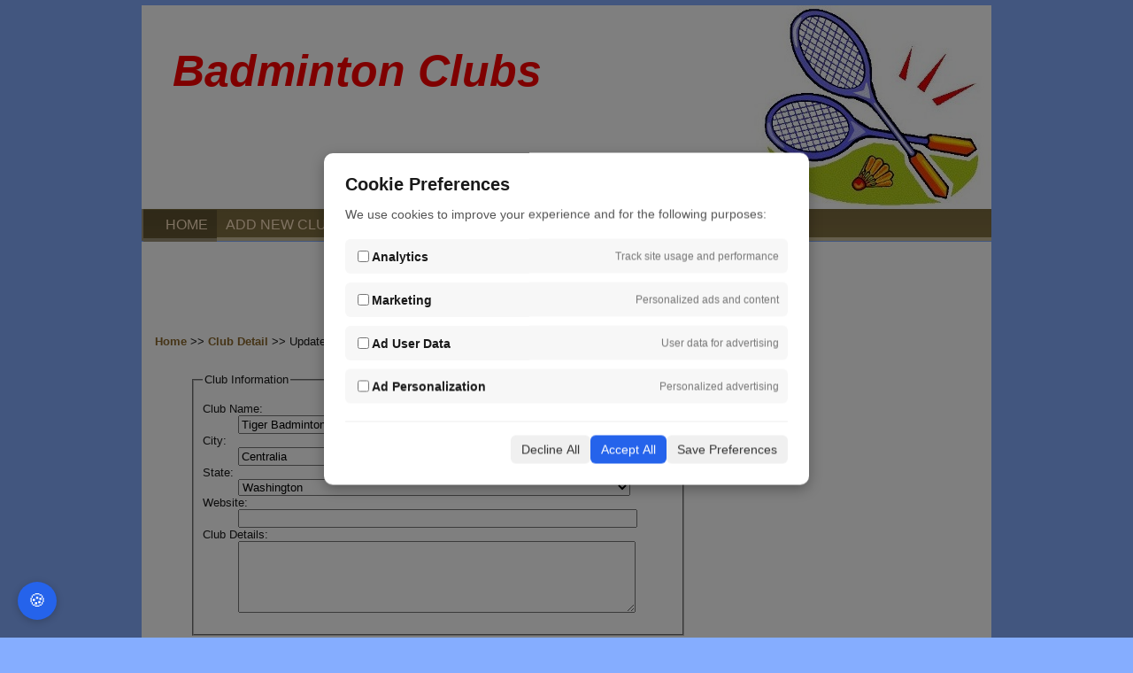

--- FILE ---
content_type: text/html; charset=UTF-8
request_url: https://badmintonclubs.org/clubs/update?id=1250
body_size: 83460
content:
<!DOCTYPE html>
<html lang="en">

<head>
    
    
            <meta http-equiv="Content-Type" content="text/html; charset=utf-8" />
        <meta name="viewport" content="width=device-width, initial-scale=1.0" />
                    <link rel="stylesheet" href="https://cdnjs.cloudflare.com/ajax/libs/jqueryui/1.12.1/jquery-ui.css">
        <link rel="stylesheet" href="https://cdnjs.cloudflare.com/ajax/libs/jquery-ui-timepicker-addon/1.6.3/jquery-ui-timepicker-addon.min.css">
        <link rel="stylesheet" href="https://badmintonclubs.org/css/default.min.css">
    
    <!-- Google tag (gtag.js) -->
    <script async src="https://www.googletagmanager.com/gtag/js?id=UA-11548587-4"></script>

    <!-- jQuery -->
    <script src="https://code.jquery.com/jquery-3.6.0.min.js"></script>
    <script src="https://code.jquery.com/ui/1.12.1/jquery-ui.js"></script>
    <script src="https://cdnjs.cloudflare.com/ajax/libs/jquery-ui-timepicker-addon/1.6.3/jquery-ui-timepicker-addon.min.js"></script>

    

    <script>
        $(document).ready(function(){
            $('.mobile_toggle').click(function(){
                $('#nav ul').slideToggle();
            });
        });
    </script>
    <style>
        .textfield{
            width:90%
        }
        li{
            white-space: normal!important;
        }
    </style>
</head>

<body>
    <div id="wrapper">
        <div id="header">
            <div id="nav">
                <a href="/" title="Badminton Club Directory and Resources"><span>Badminton Clubs</span></a>
                <a href="#" class="mobile_toggle"><img src="https://badmintonclubs.org/images/icon_nav.png"></a>
                <ul>
                    <li class="home"><a href="/" title="Badminton Club Directory and Resources">HOME</a></li>
                    <li><a href="/clubs/new" title="Suggest New Club">ADD NEW CLUB</a></li>
                    <li><a href="/contact">CONTACT</a></li>
                    <li><a href="/about" title="About Badminton Clubs">ABOUT</a></li>
                    <li><a href="/search" title="Search">SEARCH</a></li>
                    <li><a href="/resources">RESOURCES</a></li>
                                           <!--  <li><a href="/user/new" title="Member Signup">SIGN-UP</a></li>
                        <li><a href="/user/login" title="Log In">LOGIN</a></li> -->
                                    </ul>
            </div>
            <div class="clear"> </div>
        </div>

        <div id="content">
                        
                <script async src="//pagead2.googlesyndication.com/pagead/js/adsbygoogle.js"></script>
                <!-- Club Top Responsive All Pages -->
                <style type="text/css">
                    .adslot_1 { display:inline-block; height: 90px; }
                    @media (max-width:600px) { .adslot_1 { width: 320px; height: 100px; } }
                </style>
                <ins class="adsbygoogle adslot_1"
                        style="display:block"
                        data-ad-client="ca-pub-8651736830870146"
                        data-ad-slot="7550258373"></ins>
                <script>
                    (adsbygoogle = window.adsbygoogle || []).push({});
                </script>
            
            <!-- content -->
                <div id="left-col">
        <a href="/">Home</a> &gt;&gt; <a href="/clubdetail/1250">Club Detail</a> &gt;&gt; Update Club
        Information
                <p></p>
        
                    <form method="post">
                <input type="hidden" name="_token" value="KyjRx4T2D99pUQ9DBeg2kyfwPvIFA2LCmUUhpNGp" autocomplete="off">                <dl class="zend_form">
                    <dt id="club-label">&nbsp;</dt>
                    <dd id="club-element">
                        <fieldset id="fieldset-club">
                            <legend>Club Information</legend>
                            <dl>
                                <dt id="name-label"><label for="name">Club Name:</label></dt>
                                <dd id="name-element">
                                                                                                                        <input type="text" class="textfield" id="name" name="name" value="Tiger Badminton Club">
                                                                                                                                                </dd>
                                <dt id="city-label"><label for="city">City:</label></dt>
                                <dd id="city-element">
                                                                                                                        <input type="text" class="textfield" id="city" name="city" value="Centralia">
                                                                                                                                                </dd>
                                <dt id="state-label"><label for="state">State:</label></dt>
                                <dd id="state-element">
                                    <select class="textfield" id="state" name="state">
                                        <option value="">-Select-</option>
                                                                                                                                                                                                                                                <option value='AL'>Alabama</option>
                                                                                                                                                                                                                                                                                                                                                                                                <option value='AK'>Alaska</option>
                                                                                                                                                                                                                                                                                                                                                                                                <option value='AB'>Alberta</option>
                                                                                                                                                                                                                                                                                                                                                                                                <option value='AZ'>Arizona</option>
                                                                                                                                                                                                                                                                                                                                                                                                <option value='AR'>Arkansas</option>
                                                                                                                                                                                                                                                                                                                                                                                                <option value='BC'>British Columbia</option>
                                                                                                                                                                                                                                                                                                                                                                                                <option value='CA'>California</option>
                                                                                                                                                                                                                                                                                                                                                                                                <option value='CO'>Colorado</option>
                                                                                                                                                                                                                                                                                                                                                                                                <option value='CT'>Connecticut</option>
                                                                                                                                                                                                                                                                                                                                                                                                <option value='DE'>Delaware</option>
                                                                                                                                                                                                                                                                                                                                                                                                <option value='DC'>District of Columbia</option>
                                                                                                                                                                                                                                                                                                                                                                                                <option value='FL'>Florida</option>
                                                                                                                                                                                                                                                                                                                                                                                                <option value='GA'>Georgia</option>
                                                                                                                                                                                                                                                                                                                                                                                                <option value='HI'>Hawaii</option>
                                                                                                                                                                                                                                                                                                                                                                                                <option value='ID'>Idaho</option>
                                                                                                                                                                                                                                                                                                                                                                                                <option value='IL'>Illinois</option>
                                                                                                                                                                                                                                                                                                                                                                                                <option value='IN'>Indiana</option>
                                                                                                                                                                                                                                                                                                                                                                                                <option value='IA'>Iowa</option>
                                                                                                                                                                                                                                                                                                                                                                                                <option value='KS'>Kansas</option>
                                                                                                                                                                                                                                                                                                                                                                                                <option value='KY'>Kentucky</option>
                                                                                                                                                                                                                                                                                                                                                                                                <option value='LA'>Louisiana</option>
                                                                                                                                                                                                                                                                                                                                                                                                <option value='ME'>Maine</option>
                                                                                                                                                                                                                                                                                                                                                                                                <option value='MB'>Manitoba</option>
                                                                                                                                                                                                                                                                                                                                                                                                <option value='MD'>Maryland</option>
                                                                                                                                                                                                                                                                                                                                                                                                <option value='MA'>Massachusetts</option>
                                                                                                                                                                                                                                                                                                                                                                                                <option value='MI'>Michigan</option>
                                                                                                                                                                                                                                                                                                                                                                                                <option value='MN'>Minnesota</option>
                                                                                                                                                                                                                                                                                                                                                                                                <option value='MS'>Mississippi</option>
                                                                                                                                                                                                                                                                                                                                                                                                <option value='MO'>Missouri</option>
                                                                                                                                                                                                                                                                                                                                                                                                <option value='MT'>Montana</option>
                                                                                                                                                                                                                                                                                                                                                                                                <option value='NE'>Nebraska</option>
                                                                                                                                                                                                                                                                                                                                                                                                <option value='NV'>Nevada</option>
                                                                                                                                                                                                                                                                                                                                                                                                <option value='NB'>New Brunswick</option>
                                                                                                                                                                                                                                                                                                                                                                                                <option value='NH'>New Hampshire</option>
                                                                                                                                                                                                                                                                                                                                                                                                <option value='NJ'>New Jersey</option>
                                                                                                                                                                                                                                                                                                                                                                                                <option value='NM'>New Mexico</option>
                                                                                                                                                                                                                                                                                                                                                                                                <option value='NY'>New York</option>
                                                                                                                                                                                                                                                                                                                                                                                                <option value='NF'>Newfoundland</option>
                                                                                                                                                                                                                                                                                                                                                                                                <option value='NC'>North Carolina</option>
                                                                                                                                                                                                                                                                                                                                                                                                <option value='ND'>North Dakota</option>
                                                                                                                                                                                                                                                                                                                                                                                                <option value='NT'>Northwest Territories</option>
                                                                                                                                                                                                                                                                                                                                                                                                <option value='NS'>Nova Scotia</option>
                                                                                                                                                                                                                                                                                                                                                                                                <option value='NU'>Nunavut</option>
                                                                                                                                                                                                                                                                                                                                                                                                <option value='OH'>Ohio</option>
                                                                                                                                                                                                                                                                                                                                                                                                <option value='OK'>Oklahoma</option>
                                                                                                                                                                                                                                                                                                                                                                                                <option value='ON'>Ontario</option>
                                                                                                                                                                                                                                                                                                                                                                                                <option value='OR'>Oregon</option>
                                                                                                                                                                                                                                                                                                                                                                                                <option value='PA'>Pennsylvania</option>
                                                                                                                                                                                                                                                                                                                                                                                                <option value='PE'>Prince Edward Island</option>
                                                                                                                                                                                                                                                                                                                                                                                                <option value='QC'>Quebec</option>
                                                                                                                                                                                                                                                                                                                                                                                                <option value='RI'>Rhode Island</option>
                                                                                                                                                                                                                                                                                                                                                                                                <option value='SK'>Saskatchewan</option>
                                                                                                                                                                                                                                                                                                                                                                                                <option value='SC'>South Carolina</option>
                                                                                                                                                                                                                                                                                                                                                                                                <option value='SD'>South Dakota</option>
                                                                                                                                                                                                                                                                                                                                                                                                <option value='TN'>Tennessee</option>
                                                                                                                                                                                                                                                                                                                                                                                                <option value='TX'>Texas</option>
                                                                                                                                                                                                                                                                                                                                                                                                <option value='UT'>Utah</option>
                                                                                                                                                                                                                                                                                                                                                                                                <option value='VT'>Vermont</option>
                                                                                                                                                                                                                                                                                                                                                                                                <option value='VA'>Virginia</option>
                                                                                                                                                                                                                                                                                                                                                                                                <option value='WA' selected>Washington</option>
                                                                                                                                                                                                                                                                                                                                                                                                <option value='WV'>West Virginia</option>
                                                                                                                                                                                                                                                                                                                                                                                                <option value='WI'>Wisconsin</option>
                                                                                                                                                                                                                                                                                                                                                                                                <option value='WY'>Wyoming</option>
                                                                                                                                                                                                                                                                                                                                                                                                <option value='YT'>Yukon</option>
                                                                                                                                                                                                                                                                                                                                                                                                <option value='PR'>Puerto Rico</option>
                                                                                                                                                                                                                                                                                                                                                                                                <option value='VI'>Virgin Islands</option>
                                                                                                                                                                                                                                                                                                                                                                                                <option value='GU'>Guam</option>
                                                                                                                                                                                                                            </select>
                                                                    </dd>
                                <dt id="website-label"><label for="website">Website:</label></dt>
                                <dd id="website-element">
                                                                                                                        <input type="text" class="textfield" id="website" name="website" value="">
                                                                                                                                                </dd>
                                <dt id="details-label"><label for="details">Club Details:</label></dt>
                                <dd id="details-element">
                                                                                                                        <textarea class="textfield" id="details" name="details" cols="15" rows="5"></textarea>
                                                                                                                                                </dd>
                            </dl>
                        </fieldset>
                    </dd>
                    <dt id="contact-label">&nbsp;</dt>
                    <dd id="contact-element">
                        <fieldset id="fieldset-contact">
                            <legend>Contact Information</legend>
                            <dl>
                                <dt id="contactName-label"><label for="contactName">Contact Name:</label></dt>
                                <dd id="contactName-element">
                                                                                                                        <input type="text" class="textfield" id="contactName" name="contactName" value="Timothy G. Gilmore">
                                                                                                                                                </dd>
                                <dt id="contactEmail-label"><label for="contactEmail">Contact Email:</label></dt>
                                <dd id="contactEmail-element">
                                                                                                                        <input type="email" class="textfield" id="contactEmail" name="contactEmail" value="tgilmore@centralia.wednet.edu">
                                                                                                                                                </dd>
                                <dt id="contactPhone-label"><label for="contactPhone">Contact Phone:</label></dt>
                                <dd id="contactPhone-element">
                                                                                                                        <input type="text" class="textfield" id="contactPhone" name="contactPhone" value="(360) 330-7650">
                                                                                                                                                </dd>
                                <dt id="contactName2-label"><label for="contactName2">Contact Name 2:</label></dt>
                                <dd id="contactName2-element">
                                                                                                                        <input type="text" class="textfield" id="contactName2" name="contactName2" value="">
                                                                                                                                                </dd>
                                <dt id="contactEmail2-label"><label for="contactEmail2">Contact Email 2:</label></dt>
                                <dd id="contactEmail2-element">
                                                                                                                        <input type="email" class="textfield" id="contactEmail2" name="contactEmail2" value="">
                                                                                                                                                </dd>
                                <dt id="contactPhone2-label"><label for="contactPhone2">Contact Phone 2:</label></dt>
                                <dd id="contactPhone2-element">
                                                                                                                        <input type="text" class="textfield" id="contactPhone2" name="contactPhone2" value="">
                                                                                                                                                </dd>
                            </dl>
                        </fieldset>
                    </dd>
                    <dt id="venueInfo-label">&nbsp;</dt>
                    <dd id="venueInfo-element">
                        <fieldset id="fieldset-venueInfo">
                            <legend>Venue Information</legend>
                            <dl>
                                <dt id="venue-label"><label for="venue">Venue:</label></dt>
                                <dd id="venue-element">
                                                                                                                        <input type="text" class="textfield" id="venue" name="venue" value="Centralia High School">
                                                                                                                                                </dd>
                                <dt id="venueAddress-label"><label for="venueAddress">Venue Address:</label></dt>
                                <dd id="venueAddress-element">
                                                                                                                        <input type="text" class="textfield" id="venueAddress" name="venueAddress" value="813 Eshom Rd">
                                                                                                                                                </dd>
                                <dt id="venueCity-label"><label for="venueCity">Venue City:</label></dt>
                                <dd id="venueCity-element">
                                                                                                                        <input type="text" class="textfield" id="venueCity" name="venueCity" value="Centralia">
                                                                                                                                                </dd>
                                <dt id="venueState-label"><label for="venueState">Venue State:</label></dt>
                                <dd id="venueState-element">
                                    <select class="textfield" id="venueState" name="venueState">
                                        <option value="">-Select-</option>
                                                                                                                                                                                                                                                <option value='AL'>Alabama</option>
                                                                                                                                                                                                                                                                                                                                                                                                <option value='AK'>Alaska</option>
                                                                                                                                                                                                                                                                                                                                                                                                <option value='AB'>Alberta</option>
                                                                                                                                                                                                                                                                                                                                                                                                <option value='AZ'>Arizona</option>
                                                                                                                                                                                                                                                                                                                                                                                                <option value='AR'>Arkansas</option>
                                                                                                                                                                                                                                                                                                                                                                                                <option value='BC'>British Columbia</option>
                                                                                                                                                                                                                                                                                                                                                                                                <option value='CA'>California</option>
                                                                                                                                                                                                                                                                                                                                                                                                <option value='CO'>Colorado</option>
                                                                                                                                                                                                                                                                                                                                                                                                <option value='CT'>Connecticut</option>
                                                                                                                                                                                                                                                                                                                                                                                                <option value='DE'>Delaware</option>
                                                                                                                                                                                                                                                                                                                                                                                                <option value='DC'>District of Columbia</option>
                                                                                                                                                                                                                                                                                                                                                                                                <option value='FL'>Florida</option>
                                                                                                                                                                                                                                                                                                                                                                                                <option value='GA'>Georgia</option>
                                                                                                                                                                                                                                                                                                                                                                                                <option value='HI'>Hawaii</option>
                                                                                                                                                                                                                                                                                                                                                                                                <option value='ID'>Idaho</option>
                                                                                                                                                                                                                                                                                                                                                                                                <option value='IL'>Illinois</option>
                                                                                                                                                                                                                                                                                                                                                                                                <option value='IN'>Indiana</option>
                                                                                                                                                                                                                                                                                                                                                                                                <option value='IA'>Iowa</option>
                                                                                                                                                                                                                                                                                                                                                                                                <option value='KS'>Kansas</option>
                                                                                                                                                                                                                                                                                                                                                                                                <option value='KY'>Kentucky</option>
                                                                                                                                                                                                                                                                                                                                                                                                <option value='LA'>Louisiana</option>
                                                                                                                                                                                                                                                                                                                                                                                                <option value='ME'>Maine</option>
                                                                                                                                                                                                                                                                                                                                                                                                <option value='MB'>Manitoba</option>
                                                                                                                                                                                                                                                                                                                                                                                                <option value='MD'>Maryland</option>
                                                                                                                                                                                                                                                                                                                                                                                                <option value='MA'>Massachusetts</option>
                                                                                                                                                                                                                                                                                                                                                                                                <option value='MI'>Michigan</option>
                                                                                                                                                                                                                                                                                                                                                                                                <option value='MN'>Minnesota</option>
                                                                                                                                                                                                                                                                                                                                                                                                <option value='MS'>Mississippi</option>
                                                                                                                                                                                                                                                                                                                                                                                                <option value='MO'>Missouri</option>
                                                                                                                                                                                                                                                                                                                                                                                                <option value='MT'>Montana</option>
                                                                                                                                                                                                                                                                                                                                                                                                <option value='NE'>Nebraska</option>
                                                                                                                                                                                                                                                                                                                                                                                                <option value='NV'>Nevada</option>
                                                                                                                                                                                                                                                                                                                                                                                                <option value='NB'>New Brunswick</option>
                                                                                                                                                                                                                                                                                                                                                                                                <option value='NH'>New Hampshire</option>
                                                                                                                                                                                                                                                                                                                                                                                                <option value='NJ'>New Jersey</option>
                                                                                                                                                                                                                                                                                                                                                                                                <option value='NM'>New Mexico</option>
                                                                                                                                                                                                                                                                                                                                                                                                <option value='NY'>New York</option>
                                                                                                                                                                                                                                                                                                                                                                                                <option value='NF'>Newfoundland</option>
                                                                                                                                                                                                                                                                                                                                                                                                <option value='NC'>North Carolina</option>
                                                                                                                                                                                                                                                                                                                                                                                                <option value='ND'>North Dakota</option>
                                                                                                                                                                                                                                                                                                                                                                                                <option value='NT'>Northwest Territories</option>
                                                                                                                                                                                                                                                                                                                                                                                                <option value='NS'>Nova Scotia</option>
                                                                                                                                                                                                                                                                                                                                                                                                <option value='NU'>Nunavut</option>
                                                                                                                                                                                                                                                                                                                                                                                                <option value='OH'>Ohio</option>
                                                                                                                                                                                                                                                                                                                                                                                                <option value='OK'>Oklahoma</option>
                                                                                                                                                                                                                                                                                                                                                                                                <option value='ON'>Ontario</option>
                                                                                                                                                                                                                                                                                                                                                                                                <option value='OR'>Oregon</option>
                                                                                                                                                                                                                                                                                                                                                                                                <option value='PA'>Pennsylvania</option>
                                                                                                                                                                                                                                                                                                                                                                                                <option value='PE'>Prince Edward Island</option>
                                                                                                                                                                                                                                                                                                                                                                                                <option value='QC'>Quebec</option>
                                                                                                                                                                                                                                                                                                                                                                                                <option value='RI'>Rhode Island</option>
                                                                                                                                                                                                                                                                                                                                                                                                <option value='SK'>Saskatchewan</option>
                                                                                                                                                                                                                                                                                                                                                                                                <option value='SC'>South Carolina</option>
                                                                                                                                                                                                                                                                                                                                                                                                <option value='SD'>South Dakota</option>
                                                                                                                                                                                                                                                                                                                                                                                                <option value='TN'>Tennessee</option>
                                                                                                                                                                                                                                                                                                                                                                                                <option value='TX'>Texas</option>
                                                                                                                                                                                                                                                                                                                                                                                                <option value='UT'>Utah</option>
                                                                                                                                                                                                                                                                                                                                                                                                <option value='VT'>Vermont</option>
                                                                                                                                                                                                                                                                                                                                                                                                <option value='VA'>Virginia</option>
                                                                                                                                                                                                                                                                                                                                                                                                <option value='WA' selected>Washington</option>
                                                                                                                                                                                                                                                                                                                                                                                                <option value='WV'>West Virginia</option>
                                                                                                                                                                                                                                                                                                                                                                                                <option value='WI'>Wisconsin</option>
                                                                                                                                                                                                                                                                                                                                                                                                <option value='WY'>Wyoming</option>
                                                                                                                                                                                                                                                                                                                                                                                                <option value='YT'>Yukon</option>
                                                                                                                                                                                                                                                                                                                                                                                                <option value='PR'>Puerto Rico</option>
                                                                                                                                                                                                                                                                                                                                                                                                <option value='VI'>Virgin Islands</option>
                                                                                                                                                                                                                                                                                                                                                                                                <option value='GU'>Guam</option>
                                                                                                                                                                                                                            </select>
                                                                    </dd>
                                <dt id="venueZip-label"><label for="venueZip">Venue Zip:</label></dt>
                                <dd id="venueZip-element">
                                                                                                                        <input type="text" class="textfield" id="venueZip" name="venueZip" value="98531">
                                                                                                                                                </dd>
                                <dt id="courts-label"><label for="courts">Number of Courts:</label></dt>
                                <dd id="courts-element">
                                                                                                                        <input type="text" class="textfield" id="courts" name="courts" value="">
                                                                                                                                                </dd>
                            </dl>
                        </fieldset>
                    </dd>
                    <dt id="memberInfo-label">&nbsp;</dt>
                    <dd id="memberInfo-element&quot;">
                        <fieldset id="fieldset-memberInfo">
                            <legend>Membership Information</legend>
                            <dl>
                                <dt id="membership-label"><label for="membership">Membership:</label></dt>
                                <dd id="membership-element">
                                                                                                                        <textarea class="textfield" id="membership" name="membership" cols="15" rows="5"></textarea>
                                                                                                                                                </dd>
                                <dt id="fee-label"><label for="fee">Fees:</label></dt>
                                <dd id="fee-element">
                                                                                                                        <input type="text" class="textfield" id="fee" name="fee" value="">
                                                                                                                                                </dd>
                                <dt id="schedule-label"><label for="schedule">Schedule:</label></dt>
                                <dd id="schedule-element">
                                                                                                                        <input type="text" class="textfield" id="schedule" name="schedule" value="Tues, Fri: 6:30am - 7:30am">
                                                                                                                                                </dd>
                                <dt id="policy-label"><label for="policy">Policy:</label></dt>
                                <dd id="policy-element">
                                                                                                                        <input type="text" class="textfield" id="policy" name="policy" value="">
                                                                                                                                                </dd>
                                <dt id="notes-label"><label for="notes">Notes:</label></dt>
                                <dd id="notes-element">
                                                                                                                        <textarea class="textfield" id="notes" name="notes" cols="15" rows="5"></textarea>
                                                                                                                                                </dd>
                            </dl>
                        </fieldset>
                    </dd>
                    <dt id="challenge-label">&nbsp;</dt>
                    <dd id="challenge-element">
                        <script src="https://js.hcaptcha.com/1/api.js" async defer></script>
                        <div class="h-captcha" data-sitekey="b1f47c90-6d48-47d4-99de-eeb2b4b86d2c"></div>
                                            </dd>
                    <dt id="addNew-element">&nbsp;</dt>
                    <dd id="addNew-element">
                        <input type="submit" name="submit" value="Submit">
                    </dd>
                </dl>
            </form>
            </div>
    <div id="right-col">
        <script async src="//pagead2.googlesyndication.com/pagead/js/adsbygoogle.js"></script>
        <!-- BadmintonClubs Responsive -->
        <ins class="adsbygoogle" style="display:block" data-ad-client="ca-pub-8651736830870146" data-ad-slot="8617827575"
            data-ad-format="auto"></ins>
        <script>
            (adsbygoogle = window.adsbygoogle || []).push({});
        </script>
    </div>
    
            <div class="clear"> </div>    
        </div>
    
        <div id="footer">
            Badminton Clubs &copy;2026            <ul style="float: right; list-style: none; margin:0">
                <li>
                    <a href="/privacy">Privacy Policy</a>
                </li>
            </ul>
        </div>
    </div>

    <!-- Cookie Consent -->
    <!-- Overlay backdrop -->
<div id="cookie-overlay"></div>

<!-- Cookie consent modal -->
<div id="cookie-banner">
    <div class="content">
        <div>
            <h3>Cookie Preferences</h3>
            <p>We use cookies to improve your experience and for the following purposes:</p>
        </div>

        <div class="options">
            <div class="option">
                <label>
                    <input type="checkbox" id="analytics_storage">
                    <strong>Analytics</strong>
                </label>
                <span>Track site usage and performance</span>
            </div>

            <div class="option">
                <label>
                    <input type="checkbox" id="ad_storage">
                    <strong>Marketing</strong>
                </label>
                <span>Personalized ads and content</span>
            </div>

            <div class="option">
                <label>
                    <input type="checkbox" id="ad_user_data">
                    <strong>Ad User Data</strong>
                </label>
                <span>User data for advertising</span>
            </div>

            <div class="option">
                <label>
                    <input type="checkbox" id="ad_personalization">
                    <strong>Ad Personalization</strong>
                </label>
                <span>Personalized advertising</span>
            </div>
        </div>

        <div class="actions">
            <button onclick="declineAll()">Decline All</button>
            <button onclick="acceptAll()" class="accept">Accept All</button>
            <button onclick="savePreferences()">Save Preferences</button>
        </div>
    </div>
</div>

<button id="cookie-settings-btn" onclick="openCookieBanner()">🍪</button>

<style>
    /* Overlay */
    #cookie-overlay {
        position: fixed;
        top: 0;
        left: 0;
        width: 100vw;
        height: 100vh;
        background: rgba(0, 0, 0, 0.5);
        z-index: 9998;
        display: none;
    }

    /* Popup */
    #cookie-banner {
        position: fixed;
        top: 50%;
        left: 50%;
        width: 90%;
        max-width: 500px;
        transform: translate(-50%, -50%);
        background: white;
        padding: 24px;
        border-radius: 10px;
        box-shadow: 0 5px 15px rgba(0, 0, 0, 0.3);
        z-index: 9999;
        display: none;
    }

    #cookie-banner h3 {
        margin-bottom: 10px;
        font-size: 20px;
    }

    #cookie-banner p {
        font-size: 14px;
        color: #555;
    }

    .options {
        margin: 20px 0;
    }

    .option {
        display: flex;
        justify-content: space-between;
        align-items: center;
        background: #f7f7f7;
        padding: 10px;
        border-radius: 6px;
        margin-bottom: 10px;
    }

    .option label {
        display: flex;
        align-items: center;
        gap: 8px;
        font-size: 14px;
    }

    .option span {
        font-size: 12px;
        color: #777;
    }

    .actions {
        display: flex;
        justify-content: flex-end;
        gap: 10px;
        border-top: 1px solid #eee;
        padding-top: 15px;
    }

    .actions button {
        padding: 8px 12px;
        font-size: 14px;
        border: none;
        border-radius: 6px;
        cursor: pointer;
        background: #f0f0f0;
        color: #333;
    }

    .actions button.accept {
        background: #2563eb;
        color: white;
    }

    .actions button.accept:hover {
        background: #1e4ecf;
    }

    .actions button:hover {
        background: #ddd;
    }

    #cookie-settings-btn {
        position: fixed;
        bottom: 20px;
        left: 20px;
        background-color: #2563eb;
        color: white;
        font-size: 20px;
        padding: 10px 12px;
        border: none;
        border-radius: 50%;
        cursor: pointer;
        z-index: 9999;
        box-shadow: 0 2px 8px rgba(0, 0, 0, 0.2);
    }

    #cookie-settings-btn:hover {
        background-color: #1e4ecf;
    }
</style>

<script>
    window.dataLayer = window.dataLayer || [];
    function gtag() {
        dataLayer.push(arguments);
    }

    // Default consent state - denied for all
    gtag('consent', 'default', {
        'ad_storage': 'denied',
        'analytics_storage': 'denied',
        'ad_user_data': 'denied',
        'ad_personalization': 'denied',
        'wait_for_update': 500
    });

    // Initialize Google Tag
    gtag('js', new Date());
    gtag('config', 'UA-11548587-4');


    function openCookieBanner() {
        const settings = JSON.parse(localStorage.getItem('cookie_consent'));

        if (settings) {
            document.getElementById('analytics_storage').checked = settings.analytics_storage === 'granted';
            document.getElementById('ad_storage').checked = settings.ad_storage === 'granted';
            document.getElementById('ad_user_data').checked = settings.ad_user_data === 'granted';
            document.getElementById('ad_personalization').checked = settings.ad_personalization === 'granted';
        }

        document.getElementById('cookie-banner').style.display = 'block';
        document.getElementById('cookie-overlay').style.display = 'block';
    }

    function updateConsent(settings) {
        gtag('consent', 'update', settings);
        localStorage.setItem('cookie_consent', JSON.stringify(settings));
        document.getElementById('cookie-banner').style.display = 'none';
        document.getElementById('cookie-overlay').style.display = 'none';
    }

    function acceptAll() {
        const settings = {
            'ad_storage': 'granted',
            'analytics_storage': 'granted',
            'ad_user_data': 'granted',
            'ad_personalization': 'granted'
        };
        updateConsent(settings);
        sendConsent(getConsentData('accept'));
    }

    function declineAll() {
        const settings = {
            'ad_storage': 'denied',
            'analytics_storage': 'denied',
            'ad_user_data': 'denied',
            'ad_personalization': 'denied'
        };
        updateConsent(settings);
        sendConsent(getConsentData('decline'));
    }

    function savePreferences() {
        const settings = {
            'analytics_storage': document.getElementById('analytics_storage').checked ? 'granted' : 'denied',
            'ad_storage': document.getElementById('ad_storage').checked ? 'granted' : 'denied',
            'ad_user_data': document.getElementById('ad_user_data').checked ? 'granted' : 'denied',
            'ad_personalization': document.getElementById('ad_personalization').checked ? 'granted' : 'denied'
        };
        updateConsent(settings);
        sendConsent(getConsentData('preferences'));
    }

    // Load saved preferences or show banner
    window.addEventListener('load', function() {
        const savedConsent = localStorage.getItem('cookie_consent');
        if (savedConsent) {
            const settings = JSON.parse(savedConsent);
            gtag('consent', 'update', settings);
            
            // Update checkboxes to match saved preferences
            document.getElementById('analytics_storage').checked = settings.analytics_storage === 'granted';
            document.getElementById('ad_storage').checked = settings.ad_storage === 'granted';
            document.getElementById('ad_user_data').checked = settings.ad_user_data === 'granted';
            document.getElementById('ad_personalization').checked = settings.ad_personalization === 'granted';
        } else {
            document.getElementById('cookie-banner').style.display = 'block';
            document.getElementById('cookie-overlay').style.display = 'block';
        }
    });

    function getConsentData(mode) {
        const settings = JSON.parse(localStorage.getItem('cookie_consent'));
        if (settings) {
            return {
                stats_date: new Date().toISOString().split('T')[0], // e.g. 2025-06-10
                ip_address: '', // leave blank, fill in backend
                analytics: settings.analytics_storage === 'granted' ? 1 : 0,
                marketing: settings.ad_storage === 'granted' ? 1 : 0,
                ad_user_data: settings.ad_user_data === 'granted' ? 1 : 0,
                ad_personalization: settings.ad_personalization === 'granted' ? 1 : 0,
                mode: mode,
                _token: 'KyjRx4T2D99pUQ9DBeg2kyfwPvIFA2LCmUUhpNGp'
            };
        }        
    }

    function sendConsent(data) {
        $.ajax({
            url: '/consent/save',
            type: 'POST',
            data: data,
            success: function(response) {
                console.log('Consent saved:', response);
            },
            error: function(xhr, status, error) {
                console.error('Failed to save consent:', error);
            }
        });
    }
</script>
</body>
</html>


--- FILE ---
content_type: text/html; charset=utf-8
request_url: https://www.google.com/recaptcha/api2/aframe
body_size: 268
content:
<!DOCTYPE HTML><html><head><meta http-equiv="content-type" content="text/html; charset=UTF-8"></head><body><script nonce="mfEkdnRSrWoOaVOiD51xgg">/** Anti-fraud and anti-abuse applications only. See google.com/recaptcha */ try{var clients={'sodar':'https://pagead2.googlesyndication.com/pagead/sodar?'};window.addEventListener("message",function(a){try{if(a.source===window.parent){var b=JSON.parse(a.data);var c=clients[b['id']];if(c){var d=document.createElement('img');d.src=c+b['params']+'&rc='+(localStorage.getItem("rc::a")?sessionStorage.getItem("rc::b"):"");window.document.body.appendChild(d);sessionStorage.setItem("rc::e",parseInt(sessionStorage.getItem("rc::e")||0)+1);localStorage.setItem("rc::h",'1768707597846');}}}catch(b){}});window.parent.postMessage("_grecaptcha_ready", "*");}catch(b){}</script></body></html>

--- FILE ---
content_type: text/css
request_url: https://badmintonclubs.org/css/default.min.css
body_size: 9394
content:
#content a,
#nav a,
#nav-top a {
    text-decoration: none
}

body,
h1,
h2,
h3,
h4,
html {
    margin: 0;
    padding: 0
}

body {
    background-color: #85ADFF;
    /* text-align: center; */
    font-family: Verdana, Arial, Helvetica, sans-serif;
    font-size: 13px;
    color: #191919;
    padding: 5px 0
}

h1 img {
    display: block
}

img {
    border: 0
}

a {
    color: #464544
}

a:hover {
    color: #FFA405
}

.left {
    float: left
}

.right {
    float: right
}

#later .box,
#left-col,
#nav li,
#nav-top li,
#right-col,
a.button {
    float: left
}

.rightBox {
    width: 243px;
    background: #fff;
    border: 2px solid #efddd8;
    padding: 10px
}

.more {
    text-align: right
}

.clear {
    clear: both
}

#wrapper {
    margin: 0 auto;
    text-align: left
}

#header {
    padding-top: 1px;
    position: relative
}

#header span {
    font-size: 32px;
    font-weight: 400;
    position: absolute;
    left: 0;
    top: 35px;
    color: #F2CD91;
    padding: 0 0 0 .7em;
    margin: -1em 0 0;
    line-height: 1
}

#nav-top {
    margin-left: 503px
}

#nav-top ul {
    margin: 1em 0 0;
    padding: 0;
    height: 31px
}

#nav-top li {
    background: url(../images/tab_left.gif) no-repeat #C19855;
    list-style: none;
    text-align: center;
    font-size: 18px;
    height: 31px;
    line-height: 31px
}

#nav-top li div {
    background: url(../images/tab_right.gif) top right no-repeat
}

#nav-top li#tab-faq {
    width: 59px
}

#nav-top li#tab-map {
    width: 99px;
    margin-left: 3px
}

#nav-top a {
    color: #443816
}

#nav-top a:hover {
    color: #241D0A
}

#nav {
    padding-top: 230px;
    background: url(../images/badminton.jpg) no-repeat
}

#nav span {
    font-size: 50px;
    font-family: sans-serif;
    top: 95px;
    color: red;
    position: absolute;
    font-style: italic;
    font-weight: 700;
    line-height: 60px
}

#nav ul {
    margin: 0;
    padding: 0;
    height: 36px;
    line-height: 36px;
    border-left: 2px solid #9E9479;
    background: url(../images/nav_lit.gif) bottom left repeat-x
}

#nav li {
    list-style: none;
    margin: 0;
    padding: 0 10px
}

#nav li.home {
    background: url(../images/nav_drk.gif) bottom left repeat-x;
    padding-left: 25px
}

#nav a {
    color: #FFE5C3
}

#nav a:hover {
    color: #F2E7D6
}

#content {
    background: #fff
}

#content h1,
h2 {
    font-size: 24px;
    color: #6BB224;
    font-weight: 400;
    border-left: 3px solid #615331;
    padding: 1px 1px 1px 8px;
    margin-top: 22px
}

#content p {
    margin-left: 11px;
    line-height: 1.4
}

#content a {
    color: #8D692D;
    font-weight: 700
}

#content a:hover {
    color: #5B431A
}

#left-col {
    display: inline
}

#gallery {
    margin-top: 14px
}

#gallery .box {
    float: left;
    width: 119px;
    padding: 0 23px 2.3em;
    margin-right: 1px;
    background: #615331;
    position: relative
}

#gallery .box h3 {
    text-align: center;
    line-height: 23px;
    font-size: 23px;
    color: #fff;
    height: 23px;
    margin-bottom: 20px;
    background: url(/images/tab_drk.gif) top center no-repeat
}

#gallery .box p {
    margin: 1em 0;
    padding: 0;
    line-height: 1.4
}

#gallery .box .more {
    height: 18px;
    line-height: 18px;
    background: url(/images/moretab_left_drk.gif) top left no-repeat #978040;
    position: absolute;
    bottom: 0;
    right: 0;
    width: 3.2em;
    padding-right: 4px;
    margin-bottom: 0
}

#gallery .box .more a {
    color: #4C330D
}

#gallery .box .more a:hover {
    color: #291B06
}

#gallery .box-lit {
    background: #735220
}

#gallery .box-lit h3 {
    background: url(/images/tab_lit.gif) top center no-repeat
}

#gallery .box-lit .more {
    background: url(/images/moretab_left_lit.gif) top left no-repeat #B4A26D
}

#content .right-col li,
#content .right-col ul {
    list-style: none;
    margin: 0;
    padding: 0
}

#content .right-col li {
    border-left: 1px solid #615331;
    padding-left: 9px;
    margin: 10px
}

#content .right-col a {
    font-size: 12px;
    font-weight: 400;
    color: #67450D
}

#content .right-col a:hover {
    color: #2C1D04
}

#later {
    color: #564929
}

#later h2 {
    font-size: 20px
}

#later .right-col p {
    font-size: 12px;
    line-height: 1.7
}

#later .box {
    width: 85px
}

#later .box a {
    text-decoration: underline
}

#later #later-b1 {
    padding-top: 67px;
    margin-right: 4px
}

#later #later-b2 {
    width: 155px;
    margin-right: 4px
}

#later #later-b3 {
    width: 114px;
    margin-right: 6px
}

#later #later-b4 {
    padding-top: 67px;
    width: 137px
}

#footc {
    height: 2px
}

#footer {
    background: #A6D17C;
    text-align: center;
    color: #FF4D94;
    padding: 14px
}

a.button,
input.button {
    display: inline-block;
    background-image: url(../images/button.jpg);
    background-repeat: repeat-x;
    color: #fff;
    text-transform: uppercase
}

input.button {
    height: 24px;
    padding: 0 10px;
    border: 1px solid #5484bf;
    font-size: 10px;
    cursor: pointer
}

a.button {
    height: 18px;
    padding: 4px 10px 0;
    border: 1px solid #bdf;
    margin: 0 10px 0 0
}

body,
html {
    overflow-x: hidden
}

#content,
#wrapper {
    margin-right: auto;
    margin-left: auto;
    width: auto;
    padding-left: 15px;
    padding-right: 15px
}

#left-col,
#right-col {
    width: 100%;
    margin: 0
}

.img-responsive {
    max-width: 100%
}

#nav a {
    font-size: 12px
}

#comments {
    width: 94%
}

.mobile_menu {
    display: none
}

.mobile_menu>a#mm_btn {
    background: url(../images/icon_nav.png) 97% center no-repeat #9E9479;
    padding: 26px 10px;
    line-height: 0;
    display: block !important;
    text-decoration: none !important;
    border-left: 2px solid #9E9479
}

.mobile_toggle,
.states {
    display: none
}

.states {
    text-align: left
}

@media (max-width:680px) {

    #logo_w1,
    #nav h1 {
        right: 0;
        margin: auto
    }

    #logo_w1,
    #nav ul {
        position: absolute
    }

    #recaptcha_area tr,
    #recaptcha_image {
        height: auto !important
    }

    #nav {
        background-size: cover;
        padding-top: 120px
    }

    #logo_w1 {
        font-size: 30px;
        top: 10px;
        left: 10px;
        color: #00F
    }

    .rightBox {
        width: 90%
    }

    #nav h1 {
        text-align: left;
        left: 0;
        top: 50px;
        font-size: 25px;
        line-height: 31px
    }

    .btn,
    .cities ul li a,
    .states ul li a {
        font-size: 12px
    }

    #nav ul {
        height: auto;
        display: none;
        width: 100%
    }

    .mobile_toggle {
        display: block;
        text-align: right;
        padding: 5px 10px;
        background-color: #9E9479
    }

    .mobile_toggle img {
        width: 30px
    }

    .cities ul,
    .states ul {
        list-style-type: none;
        padding: 10px
    }

    .cities ul li,
    .states ul li {
        width: 50%;
        float: left
    }

    .dt_menu {
        display: none
    }

    #nav a,
    .mobile_menu,
    table td {
        display: block
    }

    #nav li {
        float: none;
        background: url(../images/nav_lit.gif) bottom left repeat-x
    }

    input.form-textbox {
        width: 80%
    }

    table td {
        width: 100%;
        margin-bottom: 20px
    }

    table.wp td,
    table.wtr td {
        margin-bottom: 0;
        display: block
    }

    table.wp td {
        float: left;
        width: 45%
    }

    table.wtr td {
        width: 100%
    }

    table.wtr tr {
        margin-bottom: 20px;
        display: block
    }

    .states {
        display: block
    }

    .img-responsive {
        display: none
    }

    #recaptcha_image {
        width: auto !important;
        max-width: 100%
    }

    #recaptcha_image img {
        width: 100%
    }

    #recaptcha_response_field {
        width: 100% !important;
        max-width: 302px
    }

    #recaptcha_area td,
    #recaptcha_area th,
    #recaptcha_area tr,
    .recaptchatable {
        float: left
    }

    .recaptcha_image_cell {
        width: 100% !important;
        max-width: 300px
    }

    dl.zend_form dt {
        width: 100%;
        float: none
    }

    dl.zend_form dt label.required {
        width: 100%
    }

    dl.zend_form dd {
        width: 95%;
        float: none;
        margin-left: 0;
        padding-left: 0
    }

    dl.zend_form>dd {
        width: 90%;
        margin-left: 0
    }

    dl.zend_form dd input,
    dl.zend_form dd textarea {
        width: 100%
    }
}

@media (min-width:680px) {
    #nav {
        background-position: left
    }
}

@media (min-width:768px) {

    #content,
    #wrapper {
        width: 750px;
        padding-left: 0;
        padding-right: 0
    }

    #left-col,
    #right-col {
        width: auto;
        padding: 15px
    }

    #nav a {
        font-size: 14px
    }
}

@media (min-width:992px) {

    #content,
    #wrapper {
        width: 960px
    }

    #left-col {
        width: 600px
    }

    #right-col {
        width: 300px
    }

    #nav a {
        font-size: 16px
    }

    #nav {
        background-position: initial
    }
}

@media (min-width:1200px) {

    #content,
    #wrapper {
        width: 960px
    }
}

.hidden {display: none !important;}

li.resource_item img, div.resource img{
	max-width:100%;
}